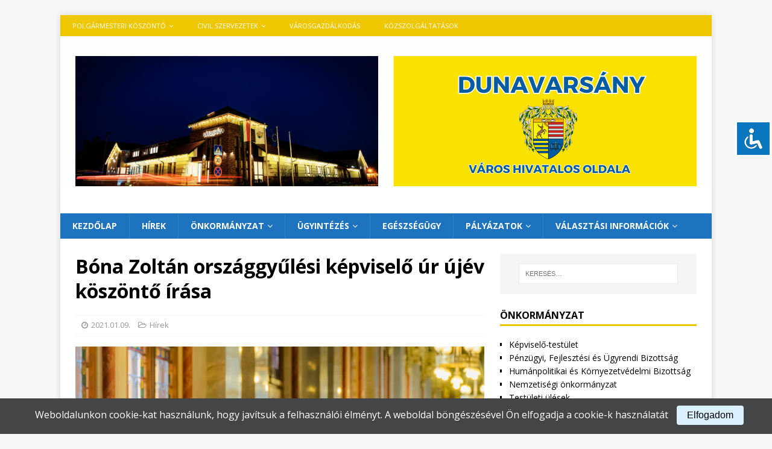

--- FILE ---
content_type: text/html; charset=UTF-8
request_url: https://dunavarsany.hu/index.php/2021/01/09/bona-zoltan-orszaggyulesi-kepviselo-ur-ujev-koszonto-irasa/
body_size: 17857
content:
<!DOCTYPE html>
<html class="no-js mh-one-sb" lang="hu" itemscope itemtype="https://schema.org/BlogPosting">
<head>
<meta charset="UTF-8">
<meta name="viewport" content="width=device-width, initial-scale=1.0">
<link rel="profile" href="http://gmpg.org/xfn/11" />
<title>Bóna Zoltán országgyűlési képviselő úr újév köszöntő írása</title>
<meta name='robots' content='max-image-preview:large' />
<link rel='dns-prefetch' href='//code.responsivevoice.org' />
<link rel='dns-prefetch' href='//fonts.googleapis.com' />
<link rel="alternate" type="application/rss+xml" title=" &raquo; hírcsatorna" href="https://dunavarsany.hu/index.php/feed/" />
<link rel="alternate" type="application/rss+xml" title=" &raquo; hozzászólás hírcsatorna" href="https://dunavarsany.hu/index.php/comments/feed/" />
<link rel="alternate" title="oEmbed (JSON)" type="application/json+oembed" href="https://dunavarsany.hu/index.php/wp-json/oembed/1.0/embed?url=https%3A%2F%2Fdunavarsany.hu%2Findex.php%2F2021%2F01%2F09%2Fbona-zoltan-orszaggyulesi-kepviselo-ur-ujev-koszonto-irasa%2F" />
<link rel="alternate" title="oEmbed (XML)" type="text/xml+oembed" href="https://dunavarsany.hu/index.php/wp-json/oembed/1.0/embed?url=https%3A%2F%2Fdunavarsany.hu%2Findex.php%2F2021%2F01%2F09%2Fbona-zoltan-orszaggyulesi-kepviselo-ur-ujev-koszonto-irasa%2F&#038;format=xml" />
<style id='wp-img-auto-sizes-contain-inline-css' type='text/css'>
img:is([sizes=auto i],[sizes^="auto," i]){contain-intrinsic-size:3000px 1500px}
/*# sourceURL=wp-img-auto-sizes-contain-inline-css */
</style>
<style id='wp-emoji-styles-inline-css' type='text/css'>

	img.wp-smiley, img.emoji {
		display: inline !important;
		border: none !important;
		box-shadow: none !important;
		height: 1em !important;
		width: 1em !important;
		margin: 0 0.07em !important;
		vertical-align: -0.1em !important;
		background: none !important;
		padding: 0 !important;
	}
/*# sourceURL=wp-emoji-styles-inline-css */
</style>
<style id='wp-block-library-inline-css' type='text/css'>
:root{--wp-block-synced-color:#7a00df;--wp-block-synced-color--rgb:122,0,223;--wp-bound-block-color:var(--wp-block-synced-color);--wp-editor-canvas-background:#ddd;--wp-admin-theme-color:#007cba;--wp-admin-theme-color--rgb:0,124,186;--wp-admin-theme-color-darker-10:#006ba1;--wp-admin-theme-color-darker-10--rgb:0,107,160.5;--wp-admin-theme-color-darker-20:#005a87;--wp-admin-theme-color-darker-20--rgb:0,90,135;--wp-admin-border-width-focus:2px}@media (min-resolution:192dpi){:root{--wp-admin-border-width-focus:1.5px}}.wp-element-button{cursor:pointer}:root .has-very-light-gray-background-color{background-color:#eee}:root .has-very-dark-gray-background-color{background-color:#313131}:root .has-very-light-gray-color{color:#eee}:root .has-very-dark-gray-color{color:#313131}:root .has-vivid-green-cyan-to-vivid-cyan-blue-gradient-background{background:linear-gradient(135deg,#00d084,#0693e3)}:root .has-purple-crush-gradient-background{background:linear-gradient(135deg,#34e2e4,#4721fb 50%,#ab1dfe)}:root .has-hazy-dawn-gradient-background{background:linear-gradient(135deg,#faaca8,#dad0ec)}:root .has-subdued-olive-gradient-background{background:linear-gradient(135deg,#fafae1,#67a671)}:root .has-atomic-cream-gradient-background{background:linear-gradient(135deg,#fdd79a,#004a59)}:root .has-nightshade-gradient-background{background:linear-gradient(135deg,#330968,#31cdcf)}:root .has-midnight-gradient-background{background:linear-gradient(135deg,#020381,#2874fc)}:root{--wp--preset--font-size--normal:16px;--wp--preset--font-size--huge:42px}.has-regular-font-size{font-size:1em}.has-larger-font-size{font-size:2.625em}.has-normal-font-size{font-size:var(--wp--preset--font-size--normal)}.has-huge-font-size{font-size:var(--wp--preset--font-size--huge)}.has-text-align-center{text-align:center}.has-text-align-left{text-align:left}.has-text-align-right{text-align:right}.has-fit-text{white-space:nowrap!important}#end-resizable-editor-section{display:none}.aligncenter{clear:both}.items-justified-left{justify-content:flex-start}.items-justified-center{justify-content:center}.items-justified-right{justify-content:flex-end}.items-justified-space-between{justify-content:space-between}.screen-reader-text{border:0;clip-path:inset(50%);height:1px;margin:-1px;overflow:hidden;padding:0;position:absolute;width:1px;word-wrap:normal!important}.screen-reader-text:focus{background-color:#ddd;clip-path:none;color:#444;display:block;font-size:1em;height:auto;left:5px;line-height:normal;padding:15px 23px 14px;text-decoration:none;top:5px;width:auto;z-index:100000}html :where(.has-border-color){border-style:solid}html :where([style*=border-top-color]){border-top-style:solid}html :where([style*=border-right-color]){border-right-style:solid}html :where([style*=border-bottom-color]){border-bottom-style:solid}html :where([style*=border-left-color]){border-left-style:solid}html :where([style*=border-width]){border-style:solid}html :where([style*=border-top-width]){border-top-style:solid}html :where([style*=border-right-width]){border-right-style:solid}html :where([style*=border-bottom-width]){border-bottom-style:solid}html :where([style*=border-left-width]){border-left-style:solid}html :where(img[class*=wp-image-]){height:auto;max-width:100%}:where(figure){margin:0 0 1em}html :where(.is-position-sticky){--wp-admin--admin-bar--position-offset:var(--wp-admin--admin-bar--height,0px)}@media screen and (max-width:600px){html :where(.is-position-sticky){--wp-admin--admin-bar--position-offset:0px}}

/*# sourceURL=wp-block-library-inline-css */
</style><style id='global-styles-inline-css' type='text/css'>
:root{--wp--preset--aspect-ratio--square: 1;--wp--preset--aspect-ratio--4-3: 4/3;--wp--preset--aspect-ratio--3-4: 3/4;--wp--preset--aspect-ratio--3-2: 3/2;--wp--preset--aspect-ratio--2-3: 2/3;--wp--preset--aspect-ratio--16-9: 16/9;--wp--preset--aspect-ratio--9-16: 9/16;--wp--preset--color--black: #000000;--wp--preset--color--cyan-bluish-gray: #abb8c3;--wp--preset--color--white: #ffffff;--wp--preset--color--pale-pink: #f78da7;--wp--preset--color--vivid-red: #cf2e2e;--wp--preset--color--luminous-vivid-orange: #ff6900;--wp--preset--color--luminous-vivid-amber: #fcb900;--wp--preset--color--light-green-cyan: #7bdcb5;--wp--preset--color--vivid-green-cyan: #00d084;--wp--preset--color--pale-cyan-blue: #8ed1fc;--wp--preset--color--vivid-cyan-blue: #0693e3;--wp--preset--color--vivid-purple: #9b51e0;--wp--preset--gradient--vivid-cyan-blue-to-vivid-purple: linear-gradient(135deg,rgb(6,147,227) 0%,rgb(155,81,224) 100%);--wp--preset--gradient--light-green-cyan-to-vivid-green-cyan: linear-gradient(135deg,rgb(122,220,180) 0%,rgb(0,208,130) 100%);--wp--preset--gradient--luminous-vivid-amber-to-luminous-vivid-orange: linear-gradient(135deg,rgb(252,185,0) 0%,rgb(255,105,0) 100%);--wp--preset--gradient--luminous-vivid-orange-to-vivid-red: linear-gradient(135deg,rgb(255,105,0) 0%,rgb(207,46,46) 100%);--wp--preset--gradient--very-light-gray-to-cyan-bluish-gray: linear-gradient(135deg,rgb(238,238,238) 0%,rgb(169,184,195) 100%);--wp--preset--gradient--cool-to-warm-spectrum: linear-gradient(135deg,rgb(74,234,220) 0%,rgb(151,120,209) 20%,rgb(207,42,186) 40%,rgb(238,44,130) 60%,rgb(251,105,98) 80%,rgb(254,248,76) 100%);--wp--preset--gradient--blush-light-purple: linear-gradient(135deg,rgb(255,206,236) 0%,rgb(152,150,240) 100%);--wp--preset--gradient--blush-bordeaux: linear-gradient(135deg,rgb(254,205,165) 0%,rgb(254,45,45) 50%,rgb(107,0,62) 100%);--wp--preset--gradient--luminous-dusk: linear-gradient(135deg,rgb(255,203,112) 0%,rgb(199,81,192) 50%,rgb(65,88,208) 100%);--wp--preset--gradient--pale-ocean: linear-gradient(135deg,rgb(255,245,203) 0%,rgb(182,227,212) 50%,rgb(51,167,181) 100%);--wp--preset--gradient--electric-grass: linear-gradient(135deg,rgb(202,248,128) 0%,rgb(113,206,126) 100%);--wp--preset--gradient--midnight: linear-gradient(135deg,rgb(2,3,129) 0%,rgb(40,116,252) 100%);--wp--preset--font-size--small: 13px;--wp--preset--font-size--medium: 20px;--wp--preset--font-size--large: 36px;--wp--preset--font-size--x-large: 42px;--wp--preset--spacing--20: 0.44rem;--wp--preset--spacing--30: 0.67rem;--wp--preset--spacing--40: 1rem;--wp--preset--spacing--50: 1.5rem;--wp--preset--spacing--60: 2.25rem;--wp--preset--spacing--70: 3.38rem;--wp--preset--spacing--80: 5.06rem;--wp--preset--shadow--natural: 6px 6px 9px rgba(0, 0, 0, 0.2);--wp--preset--shadow--deep: 12px 12px 50px rgba(0, 0, 0, 0.4);--wp--preset--shadow--sharp: 6px 6px 0px rgba(0, 0, 0, 0.2);--wp--preset--shadow--outlined: 6px 6px 0px -3px rgb(255, 255, 255), 6px 6px rgb(0, 0, 0);--wp--preset--shadow--crisp: 6px 6px 0px rgb(0, 0, 0);}:where(.is-layout-flex){gap: 0.5em;}:where(.is-layout-grid){gap: 0.5em;}body .is-layout-flex{display: flex;}.is-layout-flex{flex-wrap: wrap;align-items: center;}.is-layout-flex > :is(*, div){margin: 0;}body .is-layout-grid{display: grid;}.is-layout-grid > :is(*, div){margin: 0;}:where(.wp-block-columns.is-layout-flex){gap: 2em;}:where(.wp-block-columns.is-layout-grid){gap: 2em;}:where(.wp-block-post-template.is-layout-flex){gap: 1.25em;}:where(.wp-block-post-template.is-layout-grid){gap: 1.25em;}.has-black-color{color: var(--wp--preset--color--black) !important;}.has-cyan-bluish-gray-color{color: var(--wp--preset--color--cyan-bluish-gray) !important;}.has-white-color{color: var(--wp--preset--color--white) !important;}.has-pale-pink-color{color: var(--wp--preset--color--pale-pink) !important;}.has-vivid-red-color{color: var(--wp--preset--color--vivid-red) !important;}.has-luminous-vivid-orange-color{color: var(--wp--preset--color--luminous-vivid-orange) !important;}.has-luminous-vivid-amber-color{color: var(--wp--preset--color--luminous-vivid-amber) !important;}.has-light-green-cyan-color{color: var(--wp--preset--color--light-green-cyan) !important;}.has-vivid-green-cyan-color{color: var(--wp--preset--color--vivid-green-cyan) !important;}.has-pale-cyan-blue-color{color: var(--wp--preset--color--pale-cyan-blue) !important;}.has-vivid-cyan-blue-color{color: var(--wp--preset--color--vivid-cyan-blue) !important;}.has-vivid-purple-color{color: var(--wp--preset--color--vivid-purple) !important;}.has-black-background-color{background-color: var(--wp--preset--color--black) !important;}.has-cyan-bluish-gray-background-color{background-color: var(--wp--preset--color--cyan-bluish-gray) !important;}.has-white-background-color{background-color: var(--wp--preset--color--white) !important;}.has-pale-pink-background-color{background-color: var(--wp--preset--color--pale-pink) !important;}.has-vivid-red-background-color{background-color: var(--wp--preset--color--vivid-red) !important;}.has-luminous-vivid-orange-background-color{background-color: var(--wp--preset--color--luminous-vivid-orange) !important;}.has-luminous-vivid-amber-background-color{background-color: var(--wp--preset--color--luminous-vivid-amber) !important;}.has-light-green-cyan-background-color{background-color: var(--wp--preset--color--light-green-cyan) !important;}.has-vivid-green-cyan-background-color{background-color: var(--wp--preset--color--vivid-green-cyan) !important;}.has-pale-cyan-blue-background-color{background-color: var(--wp--preset--color--pale-cyan-blue) !important;}.has-vivid-cyan-blue-background-color{background-color: var(--wp--preset--color--vivid-cyan-blue) !important;}.has-vivid-purple-background-color{background-color: var(--wp--preset--color--vivid-purple) !important;}.has-black-border-color{border-color: var(--wp--preset--color--black) !important;}.has-cyan-bluish-gray-border-color{border-color: var(--wp--preset--color--cyan-bluish-gray) !important;}.has-white-border-color{border-color: var(--wp--preset--color--white) !important;}.has-pale-pink-border-color{border-color: var(--wp--preset--color--pale-pink) !important;}.has-vivid-red-border-color{border-color: var(--wp--preset--color--vivid-red) !important;}.has-luminous-vivid-orange-border-color{border-color: var(--wp--preset--color--luminous-vivid-orange) !important;}.has-luminous-vivid-amber-border-color{border-color: var(--wp--preset--color--luminous-vivid-amber) !important;}.has-light-green-cyan-border-color{border-color: var(--wp--preset--color--light-green-cyan) !important;}.has-vivid-green-cyan-border-color{border-color: var(--wp--preset--color--vivid-green-cyan) !important;}.has-pale-cyan-blue-border-color{border-color: var(--wp--preset--color--pale-cyan-blue) !important;}.has-vivid-cyan-blue-border-color{border-color: var(--wp--preset--color--vivid-cyan-blue) !important;}.has-vivid-purple-border-color{border-color: var(--wp--preset--color--vivid-purple) !important;}.has-vivid-cyan-blue-to-vivid-purple-gradient-background{background: var(--wp--preset--gradient--vivid-cyan-blue-to-vivid-purple) !important;}.has-light-green-cyan-to-vivid-green-cyan-gradient-background{background: var(--wp--preset--gradient--light-green-cyan-to-vivid-green-cyan) !important;}.has-luminous-vivid-amber-to-luminous-vivid-orange-gradient-background{background: var(--wp--preset--gradient--luminous-vivid-amber-to-luminous-vivid-orange) !important;}.has-luminous-vivid-orange-to-vivid-red-gradient-background{background: var(--wp--preset--gradient--luminous-vivid-orange-to-vivid-red) !important;}.has-very-light-gray-to-cyan-bluish-gray-gradient-background{background: var(--wp--preset--gradient--very-light-gray-to-cyan-bluish-gray) !important;}.has-cool-to-warm-spectrum-gradient-background{background: var(--wp--preset--gradient--cool-to-warm-spectrum) !important;}.has-blush-light-purple-gradient-background{background: var(--wp--preset--gradient--blush-light-purple) !important;}.has-blush-bordeaux-gradient-background{background: var(--wp--preset--gradient--blush-bordeaux) !important;}.has-luminous-dusk-gradient-background{background: var(--wp--preset--gradient--luminous-dusk) !important;}.has-pale-ocean-gradient-background{background: var(--wp--preset--gradient--pale-ocean) !important;}.has-electric-grass-gradient-background{background: var(--wp--preset--gradient--electric-grass) !important;}.has-midnight-gradient-background{background: var(--wp--preset--gradient--midnight) !important;}.has-small-font-size{font-size: var(--wp--preset--font-size--small) !important;}.has-medium-font-size{font-size: var(--wp--preset--font-size--medium) !important;}.has-large-font-size{font-size: var(--wp--preset--font-size--large) !important;}.has-x-large-font-size{font-size: var(--wp--preset--font-size--x-large) !important;}
/*# sourceURL=global-styles-inline-css */
</style>

<style id='classic-theme-styles-inline-css' type='text/css'>
/*! This file is auto-generated */
.wp-block-button__link{color:#fff;background-color:#32373c;border-radius:9999px;box-shadow:none;text-decoration:none;padding:calc(.667em + 2px) calc(1.333em + 2px);font-size:1.125em}.wp-block-file__button{background:#32373c;color:#fff;text-decoration:none}
/*# sourceURL=/wp-includes/css/classic-themes.min.css */
</style>
<link rel='stylesheet' id='accessibility-light-css' href='https://dunavarsany.hu/wp-content/plugins/accessibility-light/assets/css/accessibility-light.css?ver=6.9' type='text/css' media='all' />
<link rel='stylesheet' id='rv-style-css' href='https://dunavarsany.hu/wp-content/plugins/responsivevoice-text-to-speech/includes/css/responsivevoice.css?ver=6.9' type='text/css' media='all' />
<link rel='stylesheet' id='styles-css' href='https://dunavarsany.hu/wp-content/plugins/simple-cookie-notice/styles.css?ver=6.9' type='text/css' media='all' />
<link rel='stylesheet' id='mh-magazine-css' href='https://dunavarsany.hu/wp-content/themes/mh-magazine/style.css?ver=3.9.5' type='text/css' media='all' />
<link rel='stylesheet' id='mh-font-awesome-css' href='https://dunavarsany.hu/wp-content/themes/mh-magazine/includes/font-awesome.min.css' type='text/css' media='all' />
<link rel='stylesheet' id='mh-google-fonts-css' href='https://fonts.googleapis.com/css?family=Open+Sans:300,400,400italic,600,700' type='text/css' media='all' />
<link rel='stylesheet' id='slb_core-css' href='https://dunavarsany.hu/wp-content/plugins/simple-lightbox/client/css/app.css?ver=2.9.4' type='text/css' media='all' />
<script type="text/javascript" src="https://dunavarsany.hu/wp-includes/js/jquery/jquery.min.js?ver=3.7.1" id="jquery-core-js"></script>
<script type="text/javascript" src="https://dunavarsany.hu/wp-includes/js/jquery/jquery-migrate.min.js?ver=3.4.1" id="jquery-migrate-js"></script>
<script type="text/javascript" src="https://dunavarsany.hu/wp-content/plugins/accessibility-light/assets/js/accessibility-light.js?ver=6.9" id="accessibility-light-js"></script>
<script type="text/javascript" src="https://dunavarsany.hu/wp-content/plugins/accessibility-light/assets/js/jscolor.js?ver=6.9" id="jscolor-js"></script>
<script type="text/javascript" src="https://code.responsivevoice.org/responsivevoice.js?key=NsB9wJ5D" id="responsive-voice-js"></script>
<script type="text/javascript" src="https://dunavarsany.hu/wp-content/themes/mh-magazine/js/scripts.js?ver=3.9.5" id="mh-scripts-js"></script>

<!-- OG: 3.3.7 --><link rel="image_src" href="https://dunavarsany.hu/wp-content/uploads/2021/01/BZ-foto-2021.-ev-eleji-cikkhez-scaled.jpg"><meta name="msapplication-TileImage" content="https://dunavarsany.hu/wp-content/uploads/2021/01/BZ-foto-2021.-ev-eleji-cikkhez-scaled.jpg">
<meta property="og:image" content="https://dunavarsany.hu/wp-content/uploads/2021/01/BZ-foto-2021.-ev-eleji-cikkhez-scaled.jpg"><meta property="og:image:secure_url" content="https://dunavarsany.hu/wp-content/uploads/2021/01/BZ-foto-2021.-ev-eleji-cikkhez-scaled.jpg"><meta property="og:image:width" content="2560"><meta property="og:image:height" content="1890"><meta property="og:image:alt" content="BZ fotó 2021. év eleji cikkhez"><meta property="og:image:type" content="image/jpeg"><meta property="og:description" content="Tisztelt Dunavarsányi Polgárok! A mögöttünk álló évek és évtizedek ezen időszakaiban már-már rutinszerűen kívántunk egymásnak minden jót az új esztendőre. Szép gesztus ez még akkor is, ha az esetek túlnyomó részében megszokásból jön, és igazából végig sem gondoljuk, hogy pontosan mi az a kívánság, amiről azt gondoljuk, hogy boldoggá teheti a másik életét. Ha mégis..."><meta property="og:type" content="article"><meta property="og:locale" content="hu"><meta property="og:title" content="Bóna Zoltán országgyűlési képviselő úr újév köszöntő írása"><meta property="og:url" content="https://dunavarsany.hu/index.php/2021/01/09/bona-zoltan-orszaggyulesi-kepviselo-ur-ujev-koszonto-irasa/"><meta property="og:updated_time" content="2021-01-09T14:19:23+00:00">
<meta property="article:published_time" content="2021-01-09T14:19:23+00:00"><meta property="article:modified_time" content="2021-01-09T14:19:23+00:00"><meta property="article:section" content="Hírek"><meta property="article:author:first_name" content="Péter"><meta property="article:author:last_name" content="Datzuk"><meta property="article:author:username" content="Datzuk Péter">
<meta property="twitter:partner" content="ogwp"><meta property="twitter:card" content="summary_large_image"><meta property="twitter:image" content="https://dunavarsany.hu/wp-content/uploads/2021/01/BZ-foto-2021.-ev-eleji-cikkhez-scaled.jpg"><meta property="twitter:image:alt" content="BZ fotó 2021. év eleji cikkhez"><meta property="twitter:title" content="Bóna Zoltán országgyűlési képviselő úr újév köszöntő írása"><meta property="twitter:description" content="Tisztelt Dunavarsányi Polgárok! A mögöttünk álló évek és évtizedek ezen időszakaiban már-már rutinszerűen kívántunk egymásnak minden jót az új esztendőre. Szép gesztus ez még akkor is, ha az esetek..."><meta property="twitter:url" content="https://dunavarsany.hu/index.php/2021/01/09/bona-zoltan-orszaggyulesi-kepviselo-ur-ujev-koszonto-irasa/"><meta property="twitter:label1" content="Reading time"><meta property="twitter:data1" content="5 minutes">
<meta itemprop="image" content="https://dunavarsany.hu/wp-content/uploads/2021/01/BZ-foto-2021.-ev-eleji-cikkhez-scaled.jpg"><meta itemprop="name" content="Bóna Zoltán országgyűlési képviselő úr újév köszöntő írása"><meta itemprop="description" content="Tisztelt Dunavarsányi Polgárok! A mögöttünk álló évek és évtizedek ezen időszakaiban már-már rutinszerűen kívántunk egymásnak minden jót az új esztendőre. Szép gesztus ez még akkor is, ha az esetek túlnyomó részében megszokásból jön, és igazából végig sem gondoljuk, hogy pontosan mi az a kívánság, amiről azt gondoljuk, hogy boldoggá teheti a másik életét. Ha mégis..."><meta itemprop="datePublished" content="2021-01-09"><meta itemprop="dateModified" content="2021-01-09T14:19:23+00:00">
<meta property="profile:first_name" content="Péter"><meta property="profile:last_name" content="Datzuk"><meta property="profile:username" content="Datzuk Péter">
<!-- /OG -->

<link rel="https://api.w.org/" href="https://dunavarsany.hu/index.php/wp-json/" /><link rel="alternate" title="JSON" type="application/json" href="https://dunavarsany.hu/index.php/wp-json/wp/v2/posts/7024" /><link rel="EditURI" type="application/rsd+xml" title="RSD" href="https://dunavarsany.hu/xmlrpc.php?rsd" />
<meta name="generator" content="WordPress 6.9" />
<link rel="canonical" href="https://dunavarsany.hu/index.php/2021/01/09/bona-zoltan-orszaggyulesi-kepviselo-ur-ujev-koszonto-irasa/" />
<link rel='shortlink' href='https://dunavarsany.hu/?p=7024' />
<style type="text/css">
.mh-navigation li:hover, .mh-navigation ul li:hover > ul, .mh-main-nav-wrap, .mh-main-nav, .mh-social-nav li a:hover, .entry-tags li, .mh-slider-caption, .mh-widget-layout8 .mh-widget-title .mh-footer-widget-title-inner, .mh-widget-col-1 .mh-slider-caption, .mh-widget-col-1 .mh-posts-lineup-caption, .mh-carousel-layout1, .mh-spotlight-widget, .mh-social-widget li a, .mh-author-bio-widget, .mh-footer-widget .mh-tab-comment-excerpt, .mh-nip-item:hover .mh-nip-overlay, .mh-widget .tagcloud a, .mh-footer-widget .tagcloud a, .mh-footer, .mh-copyright-wrap, input[type=submit]:hover, #infinite-handle span:hover { background: #1e73be; }
.mh-extra-nav-bg { background: rgba(30, 115, 190, 0.2); }
.mh-slider-caption, .mh-posts-stacked-title, .mh-posts-lineup-caption { background: #1e73be; background: rgba(30, 115, 190, 0.8); }
@media screen and (max-width: 900px) { #mh-mobile .mh-slider-caption, #mh-mobile .mh-posts-lineup-caption { background: rgba(30, 115, 190, 1); } }
.slicknav_menu, .slicknav_nav ul, #mh-mobile .mh-footer-widget .mh-posts-stacked-overlay { border-color: #1e73be; }
.mh-copyright, .mh-copyright a { color: #fff; }
.mh-widget-layout4 .mh-widget-title { background: #efc700; background: rgba(239, 199, 0, 0.6); }
.mh-preheader, .mh-wide-layout .mh-subheader, .mh-ticker-title, .mh-main-nav li:hover, .mh-footer-nav, .slicknav_menu, .slicknav_btn, .slicknav_nav .slicknav_item:hover, .slicknav_nav a:hover, .mh-back-to-top, .mh-subheading, .entry-tags .fa, .entry-tags li:hover, .mh-widget-layout2 .mh-widget-title, .mh-widget-layout4 .mh-widget-title-inner, .mh-widget-layout4 .mh-footer-widget-title, .mh-widget-layout5 .mh-widget-title-inner, .mh-widget-layout6 .mh-widget-title, #mh-mobile .flex-control-paging li a.flex-active, .mh-image-caption, .mh-carousel-layout1 .mh-carousel-caption, .mh-tab-button.active, .mh-tab-button.active:hover, .mh-footer-widget .mh-tab-button.active, .mh-social-widget li:hover a, .mh-footer-widget .mh-social-widget li a, .mh-footer-widget .mh-author-bio-widget, .tagcloud a:hover, .mh-widget .tagcloud a:hover, .mh-footer-widget .tagcloud a:hover, .mh-posts-stacked-item .mh-meta, .page-numbers:hover, .mh-loop-pagination .current, .mh-comments-pagination .current, .pagelink, a:hover .pagelink, input[type=submit], #infinite-handle span { background: #efc700; }
.mh-main-nav-wrap .slicknav_nav ul, blockquote, .mh-widget-layout1 .mh-widget-title, .mh-widget-layout3 .mh-widget-title, .mh-widget-layout5 .mh-widget-title, .mh-widget-layout8 .mh-widget-title:after, #mh-mobile .mh-slider-caption, .mh-carousel-layout1, .mh-spotlight-widget, .mh-author-bio-widget, .mh-author-bio-title, .mh-author-bio-image-frame, .mh-video-widget, .mh-tab-buttons, textarea:hover, input[type=text]:hover, input[type=email]:hover, input[type=tel]:hover, input[type=url]:hover { border-color: #efc700; }
.mh-header-tagline, .mh-dropcap, .mh-carousel-layout1 .flex-direction-nav a, .mh-carousel-layout2 .mh-carousel-caption, .mh-posts-digest-small-category, .mh-posts-lineup-more, .bypostauthor .fn:after, .mh-comment-list .comment-reply-link:before, #respond #cancel-comment-reply-link:before { color: #efc700; }
.entry-content a { color: #1e73be; }
a:hover, .entry-content a:hover, #respond a:hover, #respond #cancel-comment-reply-link:hover, #respond .logged-in-as a:hover, .mh-comment-list .comment-meta a:hover, .mh-ping-list .mh-ping-item a:hover, .mh-meta a:hover, .mh-breadcrumb a:hover, .mh-tabbed-widget a:hover { color: #1e73be; }
</style>
<!--[if lt IE 9]>
<script src="https://dunavarsany.hu/wp-content/themes/mh-magazine/js/css3-mediaqueries.js"></script>
<![endif]-->
<link rel="icon" href="https://dunavarsany.hu/wp-content/uploads/2020/09/cropped-577px-HUN_Dunavarsany_Cimer.svg_-32x32.png" sizes="32x32" />
<link rel="icon" href="https://dunavarsany.hu/wp-content/uploads/2020/09/cropped-577px-HUN_Dunavarsany_Cimer.svg_-192x192.png" sizes="192x192" />
<link rel="apple-touch-icon" href="https://dunavarsany.hu/wp-content/uploads/2020/09/cropped-577px-HUN_Dunavarsany_Cimer.svg_-180x180.png" />
<meta name="msapplication-TileImage" content="https://dunavarsany.hu/wp-content/uploads/2020/09/cropped-577px-HUN_Dunavarsany_Cimer.svg_-270x270.png" />
</head>
<body id="mh-mobile" class="wp-singular post-template-default single single-post postid-7024 single-format-standard wp-theme-mh-magazine acl-sitelinx mh-boxed-layout mh-right-sb mh-loop-layout1 mh-widget-layout1" itemscope="itemscope" itemtype="https://schema.org/WebPage">
<div class="mh-container mh-container-outer">
<div class="mh-header-nav-mobile clearfix"></div>
	<div class="mh-preheader">
    	<div class="mh-container mh-container-inner mh-row clearfix">
							<div class="mh-header-bar-content mh-header-bar-top-left mh-col-2-3 clearfix">
											<nav class="mh-navigation mh-header-nav mh-header-nav-top clearfix" itemscope="itemscope" itemtype="https://schema.org/SiteNavigationElement">
							<div class="menu-felso-container"><ul id="menu-felso" class="menu"><li id="menu-item-5373" class="menu-item menu-item-type-post_type menu-item-object-page menu-item-has-children menu-item-5373"><a href="https://dunavarsany.hu/index.php/polgarmesteri-koszonto/">Polgármesteri köszöntő</a>
<ul class="sub-menu">
	<li id="menu-item-6073" class="menu-item menu-item-type-post_type menu-item-object-page menu-item-6073"><a href="https://dunavarsany.hu/index.php/dunavarsanyrol/">Dunavarsányról</a></li>
	<li id="menu-item-7301" class="menu-item menu-item-type-post_type menu-item-object-post menu-item-7301"><a href="https://dunavarsany.hu/index.php/2017/02/13/dunavarsanyi-telepulesi-ertektar/">Értékeink</a></li>
	<li id="menu-item-13775" class="menu-item menu-item-type-post_type menu-item-object-page menu-item-13775"><a href="https://dunavarsany.hu/index.php/polgarmesteri-koszonto/akikre-buszkek-vagyunk/">Kitüntetettjeink</a></li>
	<li id="menu-item-9205" class="menu-item menu-item-type-post_type menu-item-object-page menu-item-9205"><a href="https://dunavarsany.hu/index.php/testvervarosaink/">TESTVÉRVÁROSAINK</a></li>
</ul>
</li>
<li id="menu-item-6100" class="menu-item menu-item-type-post_type menu-item-object-page menu-item-has-children menu-item-6100"><a href="https://dunavarsany.hu/index.php/civil-szervezetek/">Civil szervezetek</a>
<ul class="sub-menu">
	<li id="menu-item-11644" class="menu-item menu-item-type-post_type menu-item-object-page menu-item-11644"><a href="https://dunavarsany.hu/index.php/egyhazi-intezmenyek/">Egyházak</a></li>
</ul>
</li>
<li id="menu-item-5487" class="menu-item menu-item-type-post_type menu-item-object-page menu-item-5487"><a href="https://dunavarsany.hu/index.php/varosgazdalkodas/">VÁROSGAZDÁLKODÁS</a></li>
<li id="menu-item-5489" class="menu-item menu-item-type-post_type menu-item-object-page menu-item-5489"><a href="https://dunavarsany.hu/index.php/kozszolgaltatas-rendeszet/">Közszolgáltatások</a></li>
</ul></div>						</nav>
									</div>
								</div>
	</div>
<header class="mh-header" itemscope="itemscope" itemtype="https://schema.org/WPHeader">
	<div class="mh-container mh-container-inner clearfix">
		<div class="mh-custom-header clearfix">
<a class="mh-header-image-link" href="https://dunavarsany.hu/" title="" rel="home">
<img class="mh-header-image" src="https://dunavarsany.hu/wp-content/uploads/2026/01/cropped-Honlapcim-kep4.png" height="249" width="1080" alt="" />
</a>
<div class="mh-header-columns mh-row clearfix">
<div class="mh-col-1-1 mh-site-identity">
<div class="mh-site-logo" role="banner" itemscope="itemscope" itemtype="https://schema.org/Brand">
<div class="mh-header-text">
<a class="mh-header-text-link" href="https://dunavarsany.hu/" title="" rel="home">
</a>
</div>
</div>
</div>
</div>
</div>
	</div>
	<div class="mh-main-nav-wrap">
		<nav class="mh-navigation mh-main-nav mh-container mh-container-inner clearfix" itemscope="itemscope" itemtype="https://schema.org/SiteNavigationElement">
			<div class="menu-elso-container"><ul id="menu-elso" class="menu"><li id="menu-item-6" class="menu-item menu-item-type-custom menu-item-object-custom menu-item-home menu-item-6"><a href="http://dunavarsany.hu">Kezdőlap</a></li>
<li id="menu-item-7" class="menu-item menu-item-type-taxonomy menu-item-object-category current-post-ancestor current-menu-parent current-post-parent menu-item-7"><a href="https://dunavarsany.hu/index.php/category/hirek/">Hírek</a></li>
<li id="menu-item-5482" class="menu-item menu-item-type-post_type menu-item-object-page menu-item-has-children menu-item-5482"><a href="https://dunavarsany.hu/index.php/kozos-onkormanyzati-hivatal/">Önkormányzat</a>
<ul class="sub-menu">
	<li id="menu-item-7055" class="menu-item menu-item-type-post_type menu-item-object-page menu-item-7055"><a href="https://dunavarsany.hu/index.php/telepulesi-kepviselok/">Képviselő-testület</a></li>
	<li id="menu-item-13103" class="menu-item menu-item-type-post_type menu-item-object-page menu-item-13103"><a href="https://dunavarsany.hu/index.php/penzugyi-fejlesztesi-es-ugyrendi-bizottsag/">Pénzügyi, Fejlesztési- és Ügyrendi Bizottság</a></li>
	<li id="menu-item-13107" class="menu-item menu-item-type-post_type menu-item-object-page menu-item-13107"><a href="https://dunavarsany.hu/index.php/humanpolitikai-es-kornyezetvedelmi-bizottsag/">Humánpolitikai és Környezetvédelmi Bizottság</a></li>
	<li id="menu-item-5488" class="menu-item menu-item-type-post_type menu-item-object-page menu-item-5488"><a href="https://dunavarsany.hu/index.php/intezmenyek/">Intézmények</a></li>
	<li id="menu-item-11925" class="menu-item menu-item-type-taxonomy menu-item-object-category menu-item-11925"><a href="https://dunavarsany.hu/index.php/category/hirdetmenyek/">HIRDETMÉNYEK</a></li>
	<li id="menu-item-5485" class="menu-item menu-item-type-post_type menu-item-object-page menu-item-has-children menu-item-5485"><a href="https://dunavarsany.hu/index.php/nemzetisegi-onkormanyzatok/">Nemzetiségi önkormányzatok</a>
	<ul class="sub-menu">
		<li id="menu-item-7693" class="menu-item menu-item-type-post_type menu-item-object-post menu-item-7693"><a href="https://dunavarsany.hu/index.php/2021/04/25/nemet-telepulesi-nemzetisegi-onkormanyzat/">Német települési nemzetiségi önkormányzat</a></li>
		<li id="menu-item-7694" class="menu-item menu-item-type-post_type menu-item-object-post menu-item-7694"><a href="https://dunavarsany.hu/index.php/2021/04/25/roma-nemzetisegi-onkormanyzat/">Roma települési nemzetiségi önkormányzat</a></li>
	</ul>
</li>
	<li id="menu-item-7577" class="menu-item menu-item-type-post_type menu-item-object-post menu-item-has-children menu-item-7577"><a href="https://dunavarsany.hu/index.php/2016/01/12/kozerdeku-adatok/">Közérdekű adatok</a>
	<ul class="sub-menu">
		<li id="menu-item-13594" class="menu-item menu-item-type-post_type menu-item-object-post menu-item-13594"><a href="https://dunavarsany.hu/index.php/2016/01/12/altalanos-kozzeteteli-lista/">Általános közzétételi lista</a></li>
	</ul>
</li>
	<li id="menu-item-7447" class="menu-item menu-item-type-post_type menu-item-object-page menu-item-7447"><a href="https://dunavarsany.hu/index.php/szennyviztarsulas/">Szennyvíztársulás</a></li>
	<li id="menu-item-7465" class="menu-item menu-item-type-post_type menu-item-object-page menu-item-7465"><a href="https://dunavarsany.hu/index.php/gyermekjoleti-tarsulas/">Gyermekjóléti Társulás</a></li>
</ul>
</li>
<li id="menu-item-6085" class="menu-item menu-item-type-post_type menu-item-object-page menu-item-has-children menu-item-6085"><a href="https://dunavarsany.hu/index.php/ugyintezes/">Ügyintézés</a>
<ul class="sub-menu">
	<li id="menu-item-5484" class="menu-item menu-item-type-post_type menu-item-object-page menu-item-5484"><a href="https://dunavarsany.hu/index.php/hivatal/">Hivatal</a></li>
	<li id="menu-item-6082" class="menu-item menu-item-type-post_type menu-item-object-page menu-item-6082"><a href="https://dunavarsany.hu/index.php/letoltheto-nyomtatvanyok/">Letölthető nyomtatványok</a></li>
	<li id="menu-item-6081" class="menu-item menu-item-type-post_type menu-item-object-page menu-item-6081"><a href="https://dunavarsany.hu/index.php/elektronikus-ugyintezes/">Elektronikus ügyintézés</a></li>
	<li id="menu-item-9128" class="menu-item menu-item-type-post_type menu-item-object-page menu-item-9128"><a href="https://dunavarsany.hu/index.php/ugysegedi-ugyfelfogadas/">Ügysegédi ügyfélfogadás</a></li>
</ul>
</li>
<li id="menu-item-5480" class="menu-item menu-item-type-post_type menu-item-object-page menu-item-5480"><a href="https://dunavarsany.hu/index.php/egeszsegugy/">Egészségügy</a></li>
<li id="menu-item-5490" class="menu-item menu-item-type-post_type menu-item-object-page menu-item-has-children menu-item-5490"><a href="https://dunavarsany.hu/index.php/palyazatok/">Pályázatok</a>
<ul class="sub-menu">
	<li id="menu-item-6501" class="menu-item menu-item-type-post_type menu-item-object-page menu-item-has-children menu-item-6501"><a href="https://dunavarsany.hu/index.php/palyazatok/">Pályázatok</a>
	<ul class="sub-menu">
		<li id="menu-item-6538" class="menu-item menu-item-type-post_type menu-item-object-page menu-item-6538"><a href="https://dunavarsany.hu/index.php/palyazatok/archiv-palyazatok/">Archív pályázatok</a></li>
	</ul>
</li>
	<li id="menu-item-6499" class="menu-item menu-item-type-post_type menu-item-object-page menu-item-has-children menu-item-6499"><a href="https://dunavarsany.hu/index.php/palyazatok/civil-palyazatok/">Civil pályázatok</a>
	<ul class="sub-menu">
		<li id="menu-item-6535" class="menu-item menu-item-type-post_type menu-item-object-page menu-item-6535"><a href="https://dunavarsany.hu/index.php/palyazatok/civil-palyazatok/archivalt-civil-palyazatok/">Archív civil pályázatok</a></li>
	</ul>
</li>
</ul>
</li>
<li id="menu-item-11583" class="menu-item menu-item-type-post_type menu-item-object-post menu-item-has-children menu-item-11583"><a href="https://dunavarsany.hu/index.php/2023/10/18/onkormanyzati-valasztas-2024/">Választási információk</a>
<ul class="sub-menu">
	<li id="menu-item-11601" class="menu-item menu-item-type-post_type menu-item-object-post menu-item-11601"><a href="https://dunavarsany.hu/index.php/2023/10/27/valasztasi-szervek/">Választási szervek</a></li>
	<li id="menu-item-11600" class="menu-item menu-item-type-post_type menu-item-object-post menu-item-11600"><a href="https://dunavarsany.hu/index.php/2023/10/27/valasztasi-ugyintezes/">Választási ügyintézés</a></li>
	<li id="menu-item-14752" class="menu-item menu-item-type-post_type menu-item-object-page menu-item-14752"><a href="https://dunavarsany.hu/index.php/orszaggyulesi-valasztas-2026/">2026. évi választás</a></li>
	<li id="menu-item-11598" class="menu-item menu-item-type-post_type menu-item-object-post menu-item-11598"><a href="https://dunavarsany.hu/index.php/2023/10/27/korabbi-valasztasok/">Korábbi választások</a></li>
</ul>
</li>
</ul></div>		</nav>
	</div>
	</header>
<div class="mh-wrapper clearfix">
	<div class="mh-main clearfix">
		<div id="main-content" class="mh-content" role="main" itemprop="mainContentOfPage"><article id="post-7024" class="post-7024 post type-post status-publish format-standard has-post-thumbnail hentry category-hirek">
	<header class="entry-header clearfix"><h1 class="entry-title">Bóna Zoltán országgyűlési képviselő úr újév köszöntő írása</h1><div class="mh-meta entry-meta">
<span class="entry-meta-date updated"><i class="fa fa-clock-o"></i><a href="https://dunavarsany.hu/index.php/2021/01/">2021.01.09.</a></span>
<span class="entry-meta-categories"><i class="fa fa-folder-open-o"></i><a href="https://dunavarsany.hu/index.php/category/hirek/" rel="category tag">Hírek</a></span>
</div>
	</header>
		<div class="entry-content clearfix">
<figure class="entry-thumbnail">
<img src="https://dunavarsany.hu/wp-content/uploads/2021/01/BZ-foto-2021.-ev-eleji-cikkhez-678x381.jpg" alt="" title="BZ fotó 2021. év eleji cikkhez" />
</figure>
<p>Tisztelt Dunavarsányi Polgárok!</p>
<p>A mögöttünk álló évek és évtizedek ezen időszakaiban már-már rutinszerűen kívántunk egymásnak minden jót az új esztendőre. Szép gesztus ez még akkor is, ha az esetek túlnyomó részében megszokásból jön, és igazából végig sem gondoljuk, hogy pontosan mi az a kívánság, amiről azt gondoljuk, hogy boldoggá teheti a másik életét. Ha mégis konkrét kívánságokat kellene megfogalmazni, akkor – emberi mivoltunkból adódóan – legtöbbször többet, szebbet vagy jobbat kívánnánk. 2020 azonban megtanított minket arra, hogy ahhoz, hogy egy év boldog legyen – legtöbb esetben – bőven elegendő, ha az új esztendő nem vesz el tőlünk semmit, és a dolgaink nem fordulnak rosszabbra. Sajnos a mögöttünk álló évünket sokunk számára áthatotta a veszteség, a félelem, a lemondás és a kilátástalanság érzése. Nem meglepő ez, hiszen egy olyan globális és komplex kihívással szembesültünk, amihez hasonlót generációk óta nem tapasztaltunk.</p>
<p>A mögöttünk álló esztendőt értékelve a végtelenségig sorolhatnánk a negatívumokat egyéni, nemzeti és globális viszonylatban egyaránt. Ugyanakkor nem feledkezhetünk meg azokról a pozitívumokról sem, amiknek köszönhetően elmondhatjuk, hogy már látható az alagút vége. Hálával és büszkeséggel nyugtázhatjuk, hogy a magyar emberek összefogásának és áldozatkészségének köszönhetően sikerült felvennünk a harcot a vírus szerteágazó negatív hatásaival szemben. Elmondhatjuk, hogy az egészségügy, az intézmények és a közigazgatás a legintenzívebb időszakokban is megőrizte működőképességét, ahogy a gazdasági termelés túlnyomó része és a lakosság ellátottsága is folyamatos volt. Természetesen voltak szektorok és szereplők, amelyeket a járvány minősítetten is térdre kényszerített. Ennek ellenére elmondhatjuk, hogy a munkáltatók és munkavállalók együttműködésének, valamint a különböző kormányzati beavatkozásoknak köszönhetően a legtöbb magyar vállalkozás és család bizakodással várhatja, hogy a közeljövőben megkezdődik a helyzet normalizálódása. Éppen ezért köszönet és hála jár mindazoknak, akik az egészségügyben, a szociális ellátórendszerben, a nevelési-oktatási intézményekben, a rendvédelmi szerveknél, személy- és teherszállításban, a közigazgatásban, a kereskedelemben és a gazdaság egyéb területein a szokásosnál is nagyobb bátorságról és szolidaritásról tettek tanúbizonyságot. Kívánom, hogy a vészterhes időkben tanúsított összetartozás és tisztelet élje túl a vírushelyzetet és a várva várt &#8222;békeidőben&#8221; is segítse nemzetünk boldogulását.</p>
<p>Fontos eredmény, hogy az államháztartás rendelkezett annyi tartalékkal, vezetőink pedig annyi elkötelezettséggel, hogy a vírus példátlan gazdasági rombolása ellenére nemcsak nem történt visszalépés a családvédelmi akcióterv tekintetében, hanem sikerült azokat tovább bővíteni és egyéb segítő intézkedéseket meghozni. E körben fontos kiemelni a hiteltörlesztési moratórium bevezetését és meghosszabbítását, amely rengeteg magyar családot mentett meg az anyagi ellehetetlenüléstől. Szintén örömre ad okot – többek között – a 13. havi nyugdíj fokozatos visszavezetése, az új lakások áfájának jelentős csökkentése, a gyermeket nevelő családok számára az illetékmentesség, valamint 3 millió forint összegű felújítási támogatás lehetővé tétele is.</p>
<p>Szintén komoly siker, hogy – az egyszeri 500 ezer forintos juttatás mellett – példátlan mértékű előrelépés történt az egészségügyben dolgozók javadalmazása terén is, továbbá jelentős szigorítások lépnek életbe a hálapénz visszaszorítása érdekében. E két lépésnek köszönhetően okkal bízhatunk abban, hogy az előttünk álló időszakban az egyészségügyben egy olyan versenyképes életpályamodell indul, amely biztosítja a kellő létszámú és – nemzetközi szinten is – kimagasló színvonalú szakemberekre épülő ellátását mindannyiunk számára.</p>
<p>Bár a koronavírus teljes mértékben áttematizálta a helyi, regionális és globális politikát, a migrációt és radikális liberalizmus térnyerését, valamint a &#8222;renitens&#8221; nemzetállamok megregulázását kívánó politikai és gazdasági erők – sokszor a valós problémák kezelése helyett és azok ürügyén – tovább munkálkodtak a 2020-as évben is. Komoly nemzeti siker, hogy Hazánk sikeresen ellenált a Magyarország ellen intézett támadásoknak és sikerült érdekeinket úgy megvédeni, hogy nem kellett értékeinket feláldozni. Tettük ezt annak ellenére, hogy az ellenzéki erők nemcsak ellendrukkerként, titkon kívánták Hazánk bukását, hanem tevékenyen, nyílt sisakkal harcoltak a Magyarországot zsarolni próbálók oldalán.</p>
<p>Tisztelt Dunavarsányi Polgárok!</p>
<p>A nehézségek ellenére nem telt el úgy a 2020-as év, hogy térségünket érintően ne történjenek pozitív előrelépések. Ezek közül kiemelendő az egyik legáltalánosabb érdeklődéssel bíró M0-ás déli szakaszát érintő felújítás befejezése, különös tekintettel arra, hogy a kivitelezés során felléptek olyan nem várt kihívások is, amelyek akár a felújítás jelentős elhúzódását is eredményezhették volna. Szintén pozitív változást hozott az, hogy térségünkben egy újonnan kialakított, harmadik fel- és lehajthatóág épült meg az M0-s északi oldalán javítva a közlekedést. Okkal bízhatunk továbbá abban, hogy a közeljövőben a déli oldalon megépülő csatlakozási pont további fejlődést eredményez.</p>
<p>Szintén bizakodásra ad okot, hogy az elővárosi közlekedési fejlesztés komplex tervének részeként megkezdődött a gyártelepi HÉV átjáró rekonstrukciójának tervezése. Ugyanezen program keretében kerülnek új járművek is forgalomba, amelyek szintén nagyban hozzájárulnak majd a térségi tömegközlekedés színvonalának növekedéséhez.</p>
<p>Dunavarsány a 2020-as év nehézségeinek ellenére is sikeresnek mondhatja magát, hiszen a Szennyvíztisztító Telepen befejeződött a Magyarország Kormánya által támogatott korszerűsítés és az újonnan épített műtárgyak üzemeltetési engedélyeinek beszerzésével a beruházás utolsó szakaszához érkezett. Pest megyei fejlesztési támogatás felhasználásával elkészült a Habitat utca új nyomvonalának kialakítása, és idén szintén a megye településeinek fejlődését célzó elkülönített forrásnak köszönhetően átadhatjuk a két településrészünket összekötő új kerékpárutat is.</p>
<p>Örömmel számolhatok be róla, hogy városunk további fejlődése érdekében is eredményesen lobbiztunk és pályáztunk, minek következtében a régebbi és az új – talán legtöbb kisgyermekes családnak otthont adó – településrész, a Nyugati lakópark határán kijelölt területen, új nevelési és oktatási intézményekkel gazdagodhat Dunavarsány. Pest megye fejlesztési programja részeként önkormányzatunk megkezdte az ide tervezett négy csoportszobás bölcsőde építésének előkészítését. Magyarország Kormánya tavalyi döntése értelmében az Árpád Fejedelem Általános Iskolát új, nyolc tantermes épülettel és hozzá tartozó sportcsarnokkal bővíti, valamint szintén az új intézményi területen építi majd meg a Ráckevei és Szigetszentmiklósi járás 20 településén élő gyermekek speciális nevelését és oktatását is ellátó Egységes Gyógypedagógiai Módszertani Intézményt.</p>
<p>Varsányiként, volt polgármesterként és országgyűlési képviselőként is egyaránt büszkeséggel töltenek el az itt élő polgárok és közösségek mindannyiunkért és városunkért végzett szolgálatai és ezek elismerései. Pest Megye Közgyűlése Pest Megye Környezetvédelméért Díjjal tüntette ki Komáromi István díszpolgárunkat, a Közép-Magyarországi Folklórszövetség pedig Pest Megye Népművészetéért díjat adományozott a Dunavarsányi Népdalkör és Citera Együttes részére, valamint számos sportsiker is öregbítette Dunavarsány jó hírét az előző évben, melyekhez ezúton is gratulálok, a díjazottak további szolgálatához a Jóisten áldását kívánom!</p>
<p>Tisztelt Polgárok!</p>
<p>A 2020-as esztendő kendőzetlenül és húsbavágóan világított rá arra, hogy semmit sem vehetünk magától értetődőnek, legyen az egy munkahely, egy félelem- és maszkmentes találkozás, egy éttermi vacsora, egy kirándulás, szerettünk ölelése vagy éppen egy családi vagy közösségi rendezvény. Mindannyiuknak kívánom, hogy a mögöttünk álló veszteségek és nehézségek éppúgy, mint a sikereink adjanak erőt az előttünk álló kihívásokhoz, továbbá ahhoz, hogy a járványhelyzet elmúlásával jobban tudjuk értékelni mindazt a jót, amit a járvány egy időre elvett tőlünk és amiben korlátozva voltunk. Ennek reményében kívánok mindannyiknak reménnyel és hálával teli boldog új évet.</p>
<p>&nbsp;</p>
<p>Bóna Zoltán</p>
<p>országgyűlési képviselő</p>
<p>&nbsp;</p>
<div class="mh-social-bottom">
<div class="mh-share-buttons clearfix">
	<a class="mh-facebook" href="#" onclick="window.open('https://www.facebook.com/sharer.php?u=https%3A%2F%2Fdunavarsany.hu%2Findex.php%2F2021%2F01%2F09%2Fbona-zoltan-orszaggyulesi-kepviselo-ur-ujev-koszonto-irasa%2F&t=B%C3%B3na+Zolt%C3%A1n+orsz%C3%A1ggy%C5%B1l%C3%A9si+k%C3%A9pvisel%C5%91+%C3%BAr+%C3%BAj%C3%A9v+k%C3%B6sz%C3%B6nt%C5%91+%C3%ADr%C3%A1sa', 'facebookShare', 'width=626,height=436'); return false;" title="Share on Facebook">
		<span class="mh-share-button"><i class="fa fa-facebook"></i></span>
	</a>
	<a class="mh-twitter" href="#" onclick="window.open('https://twitter.com/share?text=B%C3%B3na+Zolt%C3%A1n+orsz%C3%A1ggy%C5%B1l%C3%A9si+k%C3%A9pvisel%C5%91+%C3%BAr+%C3%BAj%C3%A9v+k%C3%B6sz%C3%B6nt%C5%91+%C3%ADr%C3%A1sa:&url=https%3A%2F%2Fdunavarsany.hu%2Findex.php%2F2021%2F01%2F09%2Fbona-zoltan-orszaggyulesi-kepviselo-ur-ujev-koszonto-irasa%2F', 'twitterShare', 'width=626,height=436'); return false;" title="Tweet This Post">
		<span class="mh-share-button"><i class="fa fa-twitter"></i></span>
	</a>
	<a class="mh-linkedin" href="#" onclick="window.open('https://www.linkedin.com/shareArticle?mini=true&url=https%3A%2F%2Fdunavarsany.hu%2Findex.php%2F2021%2F01%2F09%2Fbona-zoltan-orszaggyulesi-kepviselo-ur-ujev-koszonto-irasa%2F&source=', 'linkedinShare', 'width=626,height=436'); return false;" title="Share on LinkedIn">
		<span class="mh-share-button"><i class="fa fa-linkedin"></i></span>
	</a>
	<a class="mh-pinterest" href="#" onclick="window.open('https://pinterest.com/pin/create/button/?url=https%3A%2F%2Fdunavarsany.hu%2Findex.php%2F2021%2F01%2F09%2Fbona-zoltan-orszaggyulesi-kepviselo-ur-ujev-koszonto-irasa%2F&media=https://dunavarsany.hu/wp-content/uploads/2021/01/BZ-foto-2021.-ev-eleji-cikkhez-scaled.jpg&description=B%C3%B3na+Zolt%C3%A1n+orsz%C3%A1ggy%C5%B1l%C3%A9si+k%C3%A9pvisel%C5%91+%C3%BAr+%C3%BAj%C3%A9v+k%C3%B6sz%C3%B6nt%C5%91+%C3%ADr%C3%A1sa', 'pinterestShare', 'width=750,height=350'); return false;" title="Pin This Post">
		<span class="mh-share-button"><i class="fa fa-pinterest"></i></span>
	</a>
	<a class="mh-email" href="mailto:?subject=B%C3%B3na%20Zolt%C3%A1n%20orsz%C3%A1ggy%C5%B1l%C3%A9si%20k%C3%A9pvisel%C5%91%20%C3%BAr%20%C3%BAj%C3%A9v%20k%C3%B6sz%C3%B6nt%C5%91%20%C3%ADr%C3%A1sa&amp;body=https%3A%2F%2Fdunavarsany.hu%2Findex.php%2F2021%2F01%2F09%2Fbona-zoltan-orszaggyulesi-kepviselo-ur-ujev-koszonto-irasa%2F" title="Send this article to a friend" target="_blank">
		<span class="mh-share-button"><i class="fa fa-envelope-o"></i></span>
	</a>
	<a class="mh-print" href="javascript:window.print()" title="Print this article">
		<span class="mh-share-button"><i class="fa fa-print"></i></span>
	</a>
</div></div>
	</div></article>		</div>
			<aside class="mh-widget-col-1 mh-sidebar" itemscope="itemscope" itemtype="https://schema.org/WPSideBar"><div id="search-2" class="mh-widget widget_search"><form role="search" method="get" class="search-form" action="https://dunavarsany.hu/">
				<label>
					<span class="screen-reader-text">Keresés:</span>
					<input type="search" class="search-field" placeholder="Keresés&hellip;" value="" name="s" />
				</label>
				<input type="submit" class="search-submit" value="Keresés" />
			</form></div><div id="text-2" class="mh-widget widget_text"><h4 class="mh-widget-title"><span class="mh-widget-title-inner">Önkormányzat</span></h4>			<div class="textwidget"><ul class="menu">
<li class="item157"><a href="https://dunavarsany.hu/index.php/telepulesi-kepviselok/"><span class="menuitem">Képviselő-testület</span></a></li>
<li><a href="https://dunavarsany.hu/index.php/penzugyi-fejlesztesi-es-ugyrendi-bizottsag/">Pénzügyi, Fejlesztési és Ügyrendi Bizottság</a></li>
<li><a href="https://dunavarsany.hu/index.php/humanpolitikai-es-kornyezetvedelmi-bizottsag/">Humánpolitikai és Környezetvédelmi Bizottság</a></li>
<li class="item181"><a href="https://dunavarsany.hu/index.php/nemzetisegi-onkormanyzat" target="_blank" rel="noopener"><span class="menuitem">Nemzetiségi önkormányzat</span></a></li>
<li class="item158"><a href="https://dunavarsany.hu/index.php/testuleti-ulesek"><span class="menuitem">Testületi ülések</span></a></li>
<li>
<div><a href="https://dunavarsany.hu/index.php/2016/06/20/telepulesrendezescikk/" target="_self" rel="noopener noreferrer">Helyi Építési Szabályzat és szabályozási tervlapjai</a></div>
</li>
<li class="item159"><a href="https://dunavarsany.hu/index.php/rendeletek"><span class="menuitem">Rendeletek</span></a></li>
<li class="item160 parent"><a href="https://dunavarsany.hu/index.php/palyazatok"><span class="menuitem">Pályázatok</span></a></li>
<li class="item162"><a href="https://dunavarsany.hu/index.php/dunavarsanyi-naplo"><span class="menuitem">Dunavarsányi Napló</span></a></li>
<li class="item163"><a href="https://dunavarsany.hu/index.php/kozbeszerzes"><span class="menuitem">Közbeszerzés</span></a></li>
<li class="item164"><a href="https://dunavarsany.hu/index.php/2016/01/12/kozerdeku-adatok-altalanos-kozzeteteli-lista/">Általános közzétételi lista</a></li>
<li class="item165"><a href="https://dunavarsany.hu/index.php/ugyintezes"><span class="menuitem">Ügyintézés</span></a></li>
<li class="item184"><a href="https://dunavarsany.hu/index.php/elektronikus-ugyintezes"><span class="menuitem">Elektronikus ügyintézés</span></a></li>
<li class="item166"><a href="https://dunavarsany.hu/index.php/szmsz"><span class="menuitem">SzMSz</span></a></li>
<li class="item167"><a href="https://dunavarsany.hu/index.php/keop-palyazat"><span class="menuitem">KEOP Pályázat</span></a></li>
<li><a href="https://dunavarsany.hu/index.php/2020/12/30/kehop-palyazat/">KEHOP Pályázat</a></li>
<li class="item168"><a href="https://dunavarsany.hu/index.php/arop-palyazat"><span class="menuitem">ÁROP Pályázat</span></a></li>
<li class="item178"><a href="https://dunavarsany.hu/index.php/telepulesfejlesztes"><span class="menuitem">Településfejlesztés</span></a></li>
<li class="item179"><a href="https://dunavarsany.hu/index.php/2016/06/20/telepulesrendezescikk/"><span class="menuitem">Településrendezési eszközök</span></a></li>
<li class="item180"><a href="https://dunavarsany.hu/index.php/2016/09/05/terfigyelo-kamerarendszer/"><span class="menuitem">Térfigyelő kamerarendszer lista</span></a></li>
<li class="item182"><a href="https://dunavarsany.hu/index.php/perkapu-dokumentumok"><span class="menuitem">Perkapu dokumentumok</span></a></li>
<li><a href="https://dunavarsany.hu/index.php/2016/01/12/uvegzseb/">Üvegzseb &#8211; Önkormányzat</a></li>
</ul>
</div>
		</div><div id="text-4" class="mh-widget widget_text"><h4 class="mh-widget-title"><span class="mh-widget-title-inner">Közös Önkormányzati Hivatal</span></h4>			<div class="textwidget"><ul class="menu">
<li class="item169"><a href="https://dunavarsany.hu/index.php/2016/01/12/szmsz/"><span class="menuitem">SzMSz</span></a></li>
<li class="item170"><a href="https://dunavarsany.hu/index.php/2016/01/12/kozbeszerzes/"><span class="menuitem">Közbeszerzés</span></a></li>
<li class="item171"><a href="https://dunavarsany.hu/index.php/2023/02/20/uvegzseb-kozos-hivatal/"><span class="menuitem">Üvegzseb &#8211; Közös Hivatal</span></a></li>
<li class="item172"><a href="https://dunavarsany.hu/index.php/ugyintezes/"><span class="menuitem">Ügyintézés</span></a></li>
</ul>
</div>
		</div><div id="text-3" class="mh-widget widget_text"><h4 class="mh-widget-title"><span class="mh-widget-title-inner">Közérdekű linkek</span></h4>			<div class="textwidget"><ul>
<li><a href="https://dunavarsany.hu/index.php/2020/12/04/partnersegi-egyeztetes/">Partnerségi egyeztetés</a></li>
<li><a href="https://dunavarsany.hu/index.php/2020/04/22/heti-zoldhulladek-gyujtes-rendje-multiszint-kft/">Heti zöldhulladék gyűjtés rendje</a></li>
<li><a href="https://dunavarsany.hu/index.php/budapest-belgrad-vasutvonal/" target="_self">Budapest-Belgrád vasútvonal</a></li>
<li><a href="https://dunavarsany.hu/index.php/hirdetmeny-forintrade-kft-uzemletesites/">Hirdetmény &#8211; Forintrade Kft. üzemlétesítés</a></li>
<li><a href="https://dunavarsany.hu/index.php/2020/05/04/korzeti-allaslehetosegek/">Körzeti álláslehetőségek</a></li>
<li><a href="https://dunavarsany.hu/index.php/2017/05/28/epres-utca-es-tersege-szennyvizhalozat-bovites/" target="_self">Epres utca és térsége szennyvízhálózat bővítés</a></li>
<li><a href="https://dunavarsany.hu/index.php/2017/05/19/kozteruletek-elnevezese/" target="_self">Közterületek elnevezése</a></li>
<li><a href="https://dunavarsany.hu/index.php/2017/05/19/cimkezelessel-erintett-ingatlanok/" target="_self">Címkezeléssel érintett ingatlanok</a></li>
<li><a href="https://dunavarsany.hu/index.php/ugyintezes" target="_self">Letölthető nyomtatványok</a></li>
<li><a href="https://dunavarsany.hu/index.php/2016/01/12/vesz-veszelyhelyzeti-ertesitesi-szolgaltatas/" target="_self">VÉSZ &#8211; veszélyhelyzeti értesítési szolgáltatás </a></li>
<li><a href="https://dunavarsany.hu/index.php/egeszsegugy/" target="_self">Orvosi ügyelet, háziorvosok, fogászat, gyógyszertár</a></li>
<li><a href="https://dunavarsany.hu/index.php/2023/05/03/szigetszentmiklosi-jarasi-hivatal-ugyfelfogadasi-rend-2023/">Szigetszentmiklósi Járási Hivatal</a></li>
<li><a href="http://www.menetrendek.hu/" target="_blank" rel="noopener">MÁV-Volán menetrend</a></li>
<li><a href="https://dunavarsany.hu/index.php/2022/11/23/pest-megyei-bekelteto-testulet/">Panaszrendezés &#8211; Békéltető testület</a></li>
</ul>
</div>
		</div>	</aside>	</div>
    </div>
<footer class="mh-footer" itemscope="itemscope" itemtype="https://schema.org/WPFooter">
<div class="mh-container mh-container-inner mh-footer-widgets mh-row clearfix">
<div class="mh-col-1-3 mh-widget-col-1 mh-footer-3-cols  mh-footer-area mh-footer-1">
<div id="text-12" class="mh-footer-widget widget_text"><h6 class="mh-widget-title mh-footer-widget-title"><span class="mh-widget-title-inner mh-footer-widget-title-inner">Ügyfélfogadás, ügyintézés</span></h6>			<div class="textwidget"><p>Dunavarsányi kirendeltség:<br />
Hétfő: 13:00-17:00<br />
Szerda: 8:00-12:00 13:00-16:00<br />
Péntek: 08:00-12:00</p>
<p>Majosházi kirendeltség:<br />
Hétfő: 13.00-17.00<br />
Szerda: 8.00-12.00 13.00-16.00<br />
Péntek: 08:00-12:00</p>
</div>
		</div></div>
<div class="mh-col-1-3 mh-widget-col-1 mh-footer-3-cols  mh-footer-area mh-footer-2">
<div id="text-13" class="mh-footer-widget widget_text"><h6 class="mh-widget-title mh-footer-widget-title"><span class="mh-widget-title-inner mh-footer-widget-title-inner">Kapcsolat, elérhetőség</span></h6>			<div class="textwidget"><p>Dunavarsány:<br />
0624-521-040<br />
0624-521-056 Fax<br />
titkarsag@dunavarsany.hu</p>
<p>Majosháza:<br />
0624-511-830<br />
0624-511-831 Fax<br />
titkarsag@majoshaza.hu</p>
</div>
		</div></div>
<div class="mh-col-1-3 mh-widget-col-1 mh-footer-3-cols  mh-footer-area mh-footer-3">
<div id="text-17" class="mh-footer-widget widget_text"><h6 class="mh-widget-title mh-footer-widget-title"><span class="mh-widget-title-inner mh-footer-widget-title-inner">Identitás</span></h6>			<div class="textwidget"><p><a href="https://dunavarsany.hu/index.php/adatkezelesi-szabalyzat/">Adatkezelési Szabályzat</a></p>
<p><a href="https://dunavarsany.hu/index.php/impresszum/">Impresszum</a></p>
<p>Média</p>
</div>
		</div><div id="mh_magazine_facebook_page-3" class="mh-footer-widget mh_magazine_facebook_page"><h6 class="mh-widget-title mh-footer-widget-title"><span class="mh-widget-title-inner mh-footer-widget-title-inner">Kövess minket a Facebookon</span></h6><div class="mh-magazine-facebook-page-widget">
<div class="fb-page" data-href="https://www.facebook.com/dunavarsanyhivatalos/" data-width="300" data-height="300" data-hide-cover="0" data-show-facepile="1" data-show-posts="1"></div>
</div>
</div></div>
</div>
</footer>
<div class="mh-copyright-wrap">
	<div class="mh-container mh-container-inner clearfix">
		<p class="mh-copyright">
			Dunavarsányi Közös Önkormányzati Hivatal		</p>
	</div>
</div>
<a href="#" class="mh-back-to-top"><i class="fa fa-chevron-up"></i></a>
</div><!-- .mh-container-outer -->
<script type="speculationrules">
{"prefetch":[{"source":"document","where":{"and":[{"href_matches":"/*"},{"not":{"href_matches":["/wp-*.php","/wp-admin/*","/wp-content/uploads/*","/wp-content/*","/wp-content/plugins/*","/wp-content/themes/mh-magazine/*","/*\\?(.+)"]}},{"not":{"selector_matches":"a[rel~=\"nofollow\"]"}},{"not":{"selector_matches":".no-prefetch, .no-prefetch a"}}]},"eagerness":"conservative"}]}
</script>
<button type="button" id="sitelinx-toggle-toolbar" class="normal toolbar-right" style="top: 200px;right: 1px;background-color: #0a76be!important;border-radius: 2px !important;"><img src="https://dunavarsany.hu/wp-content/plugins/accessibility-light/assets/img/wheelchair.png" alt="Accessibility Icon" style="background-color: #0a76be;border-radius: 2px !important;"></button><div id="sitelinx-black-screen"></div>		<!-- Commenting this line to fix the css error by Ashish -->
	    <!-- <style>#sitelinx-toggle-toolbar{top:px;}</style> -->
	     <!-- This for bottom left and right position -->
	    	    <!-- End of bottom right and left positions -->

	    <div id="sitelinx-toolbar" class="sitelinx-toolbar sitelinx-toolbar-skin-1 toolbar-" aria-hidden="true">
	    	<button id="sitelinx-close-toolbar">
	    		<span class="sr-only">Close the accessibility toolbar</span>
	    		<span class="sitelinx-close-icon" aria-hidden="true"></span>
	    	</button>
            <div class="sitelinx-toolbar-heading">
				<h2 class="toolbar-heading-text">Accessibility Bar</h2>
            </div>
	    	<ul class="sitelinx-main-nav" style="padding-left:30px" >
		    	<li><ul class="ul-sub"><li><p id="sitelinx_disable_animation" tabindex="-1" aria-label="sitelinx-label-general"><i class="material-icons" aria-hidden="true">visibility_off</i><span>Disable flashes</span></p></li><li><p id="sitelinx_headings_mark" tabindex="-1" aria-label="sitelinx-label-general"><i class="material-icons" aria-hidden="true">title</i><span>Mark headings</span></p></li><li><p id="sitelinx_background_color" tabindex="-1" aria-label="sitelinx-label-general"><i class="material-icons" aria-hidden="true">settings</i><span>Background Color</span></p><p class="sitelinx_background_color" style="display: none;"><input class="jscolor" value='66ccff'></p></li></ul></li><li class="sitelinx-li-zoom"><ul class="ul-sub"><li><p id="sitelinx_screen_down" tabindex="-1" aria-label="sitelinx-label-resolution"><i class="material-icons" aria-hidden="true">zoom_out</i><span>Zoom out</span></p></li><li><p id="sitelinx_screen_up" tabindex="-1" aria-label="sitelinx-label-resolution"><i class="material-icons" aria-hidden="true">zoom_in</i><span>Zoom in</span></p></li></ul></li><li class="sitelinx-li-fonts"><ul class="ul-sub"><li><p id="sitelinx_fontsize_down" tabindex="-1" aria-label="sitelinx-label-fonts"><i class="material-icons" aria-hidden="true">remove_circle_outline</i><span>Decrease font</span></p></li><li><p id="sitelinx_fontsize_up" tabindex="-1" aria-label="sitelinx-label-fonts"><i class="material-icons" aria-hidden="true">add_circle_outline</i><span>Increase font</span></p></li></ul><ul class="ul-sub"><li><p id="sitelinx_readable_font" tabindex="-1" aria-label="sitelinx-label-fonts"><i class="material-icons" aria-hidden="true">spellcheck</i><span>Readable font</span></p></li></ul></li><li class="sitelinx-li-contrast"><ul class="ul-sub"><li><p id="sitelinx_contrast_bright" tabindex="-1" aria-label="sitelinx-label-contrast"><i class="material-icons" aria-hidden="true">brightness_high</i><span>Bright contrast</span></p></li><li><p id="sitelinx_contrast_dark" tabindex="-1" aria-label="sitelinx-label-contrast"><i class="material-icons" aria-hidden="true">brightness_low</i><span>Dark contrast</span></p></li></ul></li><li><ul class="ul-sub ul-2-items"><li><p id="sitelinx_links_underline" tabindex="-1" aria-label="sitelinx-label-links"><i class="material-icons" aria-hidden="true">format_underlined</i><span>Underline links</span></p></li><li><p id="sitelinx_links_mark" tabindex="-1" aria-label="sitelinx-label-links"><i class="material-icons" aria-hidden="true">font_download</i><span>Mark links</span></p></li></ul></li><li class="sitelinx-li-reset"><ul class="ul-sub ul-general"><li><p id="sitelinx-reset" tabindex="-1" title="Reset all options"><span class="sr-only">Reset all options</span><i class="material-icons" aria-hidden="true">cached</i></p></li><li class="sitelinx-logolight"><a href="https://sitelinx.co.il" rel="noreferrer noopener" target="_blank"><img class="hover-off" src="https://dunavarsany.hu/wp-content/plugins/accessibility-light/assets/img/accessibility-light-logolight80.png" alt="Accessibility Light" height="21" width="80"></a></li></ul></li>	    	</ul>
	    </div>
					<div id="fb-root"></div>
			<script>
				(function(d, s, id){
					var js, fjs = d.getElementsByTagName(s)[0];
					if (d.getElementById(id)) return;
					js = d.createElement(s); js.id = id;
					js.src = "//connect.facebook.net/hu_HU/sdk.js#xfbml=1&version=v2.9";
					fjs.parentNode.insertBefore(js, fjs);
				}(document, 'script', 'facebook-jssdk'));
			</script>     <div class="jlplg-lovecoding-cookie-info-container jlplg-hidden" 
        style="--jlplg-buton-bg-color: #dcf1ff; background-color: #444546; bottom: 0" 
        id="jlplg-lovecoding-cookie-info-container">
        <form method="post" id="cookie-form"> 
            <p class="jlplg-lovecoding-cookie-info" style="color: #ffffff">Weboldalunkon cookie-kat használunk, hogy javítsuk a felhasználói élményt. A weboldal böngészésével Ön elfogadja a cookie-k használatát</p>
            <div class="jlplg-lovecoding-buttons">
            <button type="submit" name="jlplg-cookie-accept-button" class="jlplg-lovecoding-cookie-accept-button" id="cookie-accept-button" style="background-color: #dcf1ff" data-expire="30">
                <span class="button-text" style="color: #000000">Elfogadom</span>
            </button>
                        </div>
        </form>
    </div>
<script type="text/javascript" src="https://dunavarsany.hu/wp-content/plugins/simple-cookie-notice/public/js/jlplg_lovecoding_script.js?ver=1769360902" id="jlplg_lovecoding_script-js"></script>
<script id="wp-emoji-settings" type="application/json">
{"baseUrl":"https://s.w.org/images/core/emoji/17.0.2/72x72/","ext":".png","svgUrl":"https://s.w.org/images/core/emoji/17.0.2/svg/","svgExt":".svg","source":{"concatemoji":"https://dunavarsany.hu/wp-includes/js/wp-emoji-release.min.js?ver=6.9"}}
</script>
<script type="module">
/* <![CDATA[ */
/*! This file is auto-generated */
const a=JSON.parse(document.getElementById("wp-emoji-settings").textContent),o=(window._wpemojiSettings=a,"wpEmojiSettingsSupports"),s=["flag","emoji"];function i(e){try{var t={supportTests:e,timestamp:(new Date).valueOf()};sessionStorage.setItem(o,JSON.stringify(t))}catch(e){}}function c(e,t,n){e.clearRect(0,0,e.canvas.width,e.canvas.height),e.fillText(t,0,0);t=new Uint32Array(e.getImageData(0,0,e.canvas.width,e.canvas.height).data);e.clearRect(0,0,e.canvas.width,e.canvas.height),e.fillText(n,0,0);const a=new Uint32Array(e.getImageData(0,0,e.canvas.width,e.canvas.height).data);return t.every((e,t)=>e===a[t])}function p(e,t){e.clearRect(0,0,e.canvas.width,e.canvas.height),e.fillText(t,0,0);var n=e.getImageData(16,16,1,1);for(let e=0;e<n.data.length;e++)if(0!==n.data[e])return!1;return!0}function u(e,t,n,a){switch(t){case"flag":return n(e,"\ud83c\udff3\ufe0f\u200d\u26a7\ufe0f","\ud83c\udff3\ufe0f\u200b\u26a7\ufe0f")?!1:!n(e,"\ud83c\udde8\ud83c\uddf6","\ud83c\udde8\u200b\ud83c\uddf6")&&!n(e,"\ud83c\udff4\udb40\udc67\udb40\udc62\udb40\udc65\udb40\udc6e\udb40\udc67\udb40\udc7f","\ud83c\udff4\u200b\udb40\udc67\u200b\udb40\udc62\u200b\udb40\udc65\u200b\udb40\udc6e\u200b\udb40\udc67\u200b\udb40\udc7f");case"emoji":return!a(e,"\ud83e\u1fac8")}return!1}function f(e,t,n,a){let r;const o=(r="undefined"!=typeof WorkerGlobalScope&&self instanceof WorkerGlobalScope?new OffscreenCanvas(300,150):document.createElement("canvas")).getContext("2d",{willReadFrequently:!0}),s=(o.textBaseline="top",o.font="600 32px Arial",{});return e.forEach(e=>{s[e]=t(o,e,n,a)}),s}function r(e){var t=document.createElement("script");t.src=e,t.defer=!0,document.head.appendChild(t)}a.supports={everything:!0,everythingExceptFlag:!0},new Promise(t=>{let n=function(){try{var e=JSON.parse(sessionStorage.getItem(o));if("object"==typeof e&&"number"==typeof e.timestamp&&(new Date).valueOf()<e.timestamp+604800&&"object"==typeof e.supportTests)return e.supportTests}catch(e){}return null}();if(!n){if("undefined"!=typeof Worker&&"undefined"!=typeof OffscreenCanvas&&"undefined"!=typeof URL&&URL.createObjectURL&&"undefined"!=typeof Blob)try{var e="postMessage("+f.toString()+"("+[JSON.stringify(s),u.toString(),c.toString(),p.toString()].join(",")+"));",a=new Blob([e],{type:"text/javascript"});const r=new Worker(URL.createObjectURL(a),{name:"wpTestEmojiSupports"});return void(r.onmessage=e=>{i(n=e.data),r.terminate(),t(n)})}catch(e){}i(n=f(s,u,c,p))}t(n)}).then(e=>{for(const n in e)a.supports[n]=e[n],a.supports.everything=a.supports.everything&&a.supports[n],"flag"!==n&&(a.supports.everythingExceptFlag=a.supports.everythingExceptFlag&&a.supports[n]);var t;a.supports.everythingExceptFlag=a.supports.everythingExceptFlag&&!a.supports.flag,a.supports.everything||((t=a.source||{}).concatemoji?r(t.concatemoji):t.wpemoji&&t.twemoji&&(r(t.twemoji),r(t.wpemoji)))});
//# sourceURL=https://dunavarsany.hu/wp-includes/js/wp-emoji-loader.min.js
/* ]]> */
</script>
<script type="text/javascript" id="slb_context">/* <![CDATA[ */if ( !!window.jQuery ) {(function($){$(document).ready(function(){if ( !!window.SLB ) { {$.extend(SLB, {"context":["public","user_guest"]});} }})})(jQuery);}/* ]]> */</script>
</body>
</html>
<!--
Performance optimized by W3 Total Cache. Learn more: https://www.boldgrid.com/w3-total-cache/

Page Caching using Redis (Requested URI is rejected) 

Served from: dunavarsany.hu @ 2026-01-25 17:08:22 by W3 Total Cache
-->